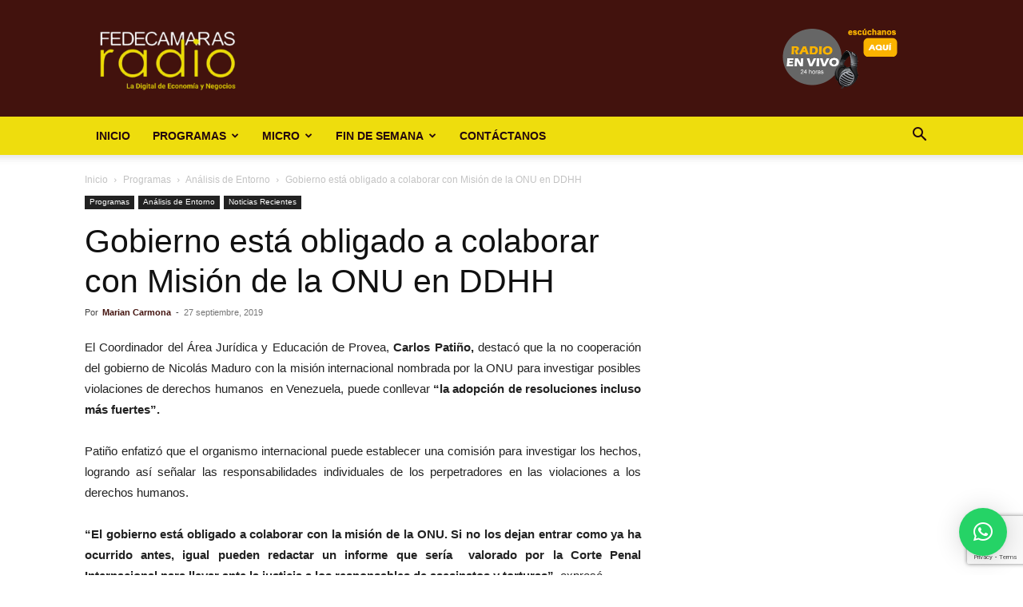

--- FILE ---
content_type: text/html; charset=utf-8
request_url: https://www.google.com/recaptcha/api2/anchor?ar=1&k=6LfYvnQdAAAAAGumAEYSCiX3US4iy8jzFFpWgFP9&co=aHR0cHM6Ly9mZWRlY2FtYXJhc3JhZGlvLmNvbTo0NDM.&hl=en&v=PoyoqOPhxBO7pBk68S4YbpHZ&size=invisible&anchor-ms=20000&execute-ms=30000&cb=4ungzegcipef
body_size: 48564
content:
<!DOCTYPE HTML><html dir="ltr" lang="en"><head><meta http-equiv="Content-Type" content="text/html; charset=UTF-8">
<meta http-equiv="X-UA-Compatible" content="IE=edge">
<title>reCAPTCHA</title>
<style type="text/css">
/* cyrillic-ext */
@font-face {
  font-family: 'Roboto';
  font-style: normal;
  font-weight: 400;
  font-stretch: 100%;
  src: url(//fonts.gstatic.com/s/roboto/v48/KFO7CnqEu92Fr1ME7kSn66aGLdTylUAMa3GUBHMdazTgWw.woff2) format('woff2');
  unicode-range: U+0460-052F, U+1C80-1C8A, U+20B4, U+2DE0-2DFF, U+A640-A69F, U+FE2E-FE2F;
}
/* cyrillic */
@font-face {
  font-family: 'Roboto';
  font-style: normal;
  font-weight: 400;
  font-stretch: 100%;
  src: url(//fonts.gstatic.com/s/roboto/v48/KFO7CnqEu92Fr1ME7kSn66aGLdTylUAMa3iUBHMdazTgWw.woff2) format('woff2');
  unicode-range: U+0301, U+0400-045F, U+0490-0491, U+04B0-04B1, U+2116;
}
/* greek-ext */
@font-face {
  font-family: 'Roboto';
  font-style: normal;
  font-weight: 400;
  font-stretch: 100%;
  src: url(//fonts.gstatic.com/s/roboto/v48/KFO7CnqEu92Fr1ME7kSn66aGLdTylUAMa3CUBHMdazTgWw.woff2) format('woff2');
  unicode-range: U+1F00-1FFF;
}
/* greek */
@font-face {
  font-family: 'Roboto';
  font-style: normal;
  font-weight: 400;
  font-stretch: 100%;
  src: url(//fonts.gstatic.com/s/roboto/v48/KFO7CnqEu92Fr1ME7kSn66aGLdTylUAMa3-UBHMdazTgWw.woff2) format('woff2');
  unicode-range: U+0370-0377, U+037A-037F, U+0384-038A, U+038C, U+038E-03A1, U+03A3-03FF;
}
/* math */
@font-face {
  font-family: 'Roboto';
  font-style: normal;
  font-weight: 400;
  font-stretch: 100%;
  src: url(//fonts.gstatic.com/s/roboto/v48/KFO7CnqEu92Fr1ME7kSn66aGLdTylUAMawCUBHMdazTgWw.woff2) format('woff2');
  unicode-range: U+0302-0303, U+0305, U+0307-0308, U+0310, U+0312, U+0315, U+031A, U+0326-0327, U+032C, U+032F-0330, U+0332-0333, U+0338, U+033A, U+0346, U+034D, U+0391-03A1, U+03A3-03A9, U+03B1-03C9, U+03D1, U+03D5-03D6, U+03F0-03F1, U+03F4-03F5, U+2016-2017, U+2034-2038, U+203C, U+2040, U+2043, U+2047, U+2050, U+2057, U+205F, U+2070-2071, U+2074-208E, U+2090-209C, U+20D0-20DC, U+20E1, U+20E5-20EF, U+2100-2112, U+2114-2115, U+2117-2121, U+2123-214F, U+2190, U+2192, U+2194-21AE, U+21B0-21E5, U+21F1-21F2, U+21F4-2211, U+2213-2214, U+2216-22FF, U+2308-230B, U+2310, U+2319, U+231C-2321, U+2336-237A, U+237C, U+2395, U+239B-23B7, U+23D0, U+23DC-23E1, U+2474-2475, U+25AF, U+25B3, U+25B7, U+25BD, U+25C1, U+25CA, U+25CC, U+25FB, U+266D-266F, U+27C0-27FF, U+2900-2AFF, U+2B0E-2B11, U+2B30-2B4C, U+2BFE, U+3030, U+FF5B, U+FF5D, U+1D400-1D7FF, U+1EE00-1EEFF;
}
/* symbols */
@font-face {
  font-family: 'Roboto';
  font-style: normal;
  font-weight: 400;
  font-stretch: 100%;
  src: url(//fonts.gstatic.com/s/roboto/v48/KFO7CnqEu92Fr1ME7kSn66aGLdTylUAMaxKUBHMdazTgWw.woff2) format('woff2');
  unicode-range: U+0001-000C, U+000E-001F, U+007F-009F, U+20DD-20E0, U+20E2-20E4, U+2150-218F, U+2190, U+2192, U+2194-2199, U+21AF, U+21E6-21F0, U+21F3, U+2218-2219, U+2299, U+22C4-22C6, U+2300-243F, U+2440-244A, U+2460-24FF, U+25A0-27BF, U+2800-28FF, U+2921-2922, U+2981, U+29BF, U+29EB, U+2B00-2BFF, U+4DC0-4DFF, U+FFF9-FFFB, U+10140-1018E, U+10190-1019C, U+101A0, U+101D0-101FD, U+102E0-102FB, U+10E60-10E7E, U+1D2C0-1D2D3, U+1D2E0-1D37F, U+1F000-1F0FF, U+1F100-1F1AD, U+1F1E6-1F1FF, U+1F30D-1F30F, U+1F315, U+1F31C, U+1F31E, U+1F320-1F32C, U+1F336, U+1F378, U+1F37D, U+1F382, U+1F393-1F39F, U+1F3A7-1F3A8, U+1F3AC-1F3AF, U+1F3C2, U+1F3C4-1F3C6, U+1F3CA-1F3CE, U+1F3D4-1F3E0, U+1F3ED, U+1F3F1-1F3F3, U+1F3F5-1F3F7, U+1F408, U+1F415, U+1F41F, U+1F426, U+1F43F, U+1F441-1F442, U+1F444, U+1F446-1F449, U+1F44C-1F44E, U+1F453, U+1F46A, U+1F47D, U+1F4A3, U+1F4B0, U+1F4B3, U+1F4B9, U+1F4BB, U+1F4BF, U+1F4C8-1F4CB, U+1F4D6, U+1F4DA, U+1F4DF, U+1F4E3-1F4E6, U+1F4EA-1F4ED, U+1F4F7, U+1F4F9-1F4FB, U+1F4FD-1F4FE, U+1F503, U+1F507-1F50B, U+1F50D, U+1F512-1F513, U+1F53E-1F54A, U+1F54F-1F5FA, U+1F610, U+1F650-1F67F, U+1F687, U+1F68D, U+1F691, U+1F694, U+1F698, U+1F6AD, U+1F6B2, U+1F6B9-1F6BA, U+1F6BC, U+1F6C6-1F6CF, U+1F6D3-1F6D7, U+1F6E0-1F6EA, U+1F6F0-1F6F3, U+1F6F7-1F6FC, U+1F700-1F7FF, U+1F800-1F80B, U+1F810-1F847, U+1F850-1F859, U+1F860-1F887, U+1F890-1F8AD, U+1F8B0-1F8BB, U+1F8C0-1F8C1, U+1F900-1F90B, U+1F93B, U+1F946, U+1F984, U+1F996, U+1F9E9, U+1FA00-1FA6F, U+1FA70-1FA7C, U+1FA80-1FA89, U+1FA8F-1FAC6, U+1FACE-1FADC, U+1FADF-1FAE9, U+1FAF0-1FAF8, U+1FB00-1FBFF;
}
/* vietnamese */
@font-face {
  font-family: 'Roboto';
  font-style: normal;
  font-weight: 400;
  font-stretch: 100%;
  src: url(//fonts.gstatic.com/s/roboto/v48/KFO7CnqEu92Fr1ME7kSn66aGLdTylUAMa3OUBHMdazTgWw.woff2) format('woff2');
  unicode-range: U+0102-0103, U+0110-0111, U+0128-0129, U+0168-0169, U+01A0-01A1, U+01AF-01B0, U+0300-0301, U+0303-0304, U+0308-0309, U+0323, U+0329, U+1EA0-1EF9, U+20AB;
}
/* latin-ext */
@font-face {
  font-family: 'Roboto';
  font-style: normal;
  font-weight: 400;
  font-stretch: 100%;
  src: url(//fonts.gstatic.com/s/roboto/v48/KFO7CnqEu92Fr1ME7kSn66aGLdTylUAMa3KUBHMdazTgWw.woff2) format('woff2');
  unicode-range: U+0100-02BA, U+02BD-02C5, U+02C7-02CC, U+02CE-02D7, U+02DD-02FF, U+0304, U+0308, U+0329, U+1D00-1DBF, U+1E00-1E9F, U+1EF2-1EFF, U+2020, U+20A0-20AB, U+20AD-20C0, U+2113, U+2C60-2C7F, U+A720-A7FF;
}
/* latin */
@font-face {
  font-family: 'Roboto';
  font-style: normal;
  font-weight: 400;
  font-stretch: 100%;
  src: url(//fonts.gstatic.com/s/roboto/v48/KFO7CnqEu92Fr1ME7kSn66aGLdTylUAMa3yUBHMdazQ.woff2) format('woff2');
  unicode-range: U+0000-00FF, U+0131, U+0152-0153, U+02BB-02BC, U+02C6, U+02DA, U+02DC, U+0304, U+0308, U+0329, U+2000-206F, U+20AC, U+2122, U+2191, U+2193, U+2212, U+2215, U+FEFF, U+FFFD;
}
/* cyrillic-ext */
@font-face {
  font-family: 'Roboto';
  font-style: normal;
  font-weight: 500;
  font-stretch: 100%;
  src: url(//fonts.gstatic.com/s/roboto/v48/KFO7CnqEu92Fr1ME7kSn66aGLdTylUAMa3GUBHMdazTgWw.woff2) format('woff2');
  unicode-range: U+0460-052F, U+1C80-1C8A, U+20B4, U+2DE0-2DFF, U+A640-A69F, U+FE2E-FE2F;
}
/* cyrillic */
@font-face {
  font-family: 'Roboto';
  font-style: normal;
  font-weight: 500;
  font-stretch: 100%;
  src: url(//fonts.gstatic.com/s/roboto/v48/KFO7CnqEu92Fr1ME7kSn66aGLdTylUAMa3iUBHMdazTgWw.woff2) format('woff2');
  unicode-range: U+0301, U+0400-045F, U+0490-0491, U+04B0-04B1, U+2116;
}
/* greek-ext */
@font-face {
  font-family: 'Roboto';
  font-style: normal;
  font-weight: 500;
  font-stretch: 100%;
  src: url(//fonts.gstatic.com/s/roboto/v48/KFO7CnqEu92Fr1ME7kSn66aGLdTylUAMa3CUBHMdazTgWw.woff2) format('woff2');
  unicode-range: U+1F00-1FFF;
}
/* greek */
@font-face {
  font-family: 'Roboto';
  font-style: normal;
  font-weight: 500;
  font-stretch: 100%;
  src: url(//fonts.gstatic.com/s/roboto/v48/KFO7CnqEu92Fr1ME7kSn66aGLdTylUAMa3-UBHMdazTgWw.woff2) format('woff2');
  unicode-range: U+0370-0377, U+037A-037F, U+0384-038A, U+038C, U+038E-03A1, U+03A3-03FF;
}
/* math */
@font-face {
  font-family: 'Roboto';
  font-style: normal;
  font-weight: 500;
  font-stretch: 100%;
  src: url(//fonts.gstatic.com/s/roboto/v48/KFO7CnqEu92Fr1ME7kSn66aGLdTylUAMawCUBHMdazTgWw.woff2) format('woff2');
  unicode-range: U+0302-0303, U+0305, U+0307-0308, U+0310, U+0312, U+0315, U+031A, U+0326-0327, U+032C, U+032F-0330, U+0332-0333, U+0338, U+033A, U+0346, U+034D, U+0391-03A1, U+03A3-03A9, U+03B1-03C9, U+03D1, U+03D5-03D6, U+03F0-03F1, U+03F4-03F5, U+2016-2017, U+2034-2038, U+203C, U+2040, U+2043, U+2047, U+2050, U+2057, U+205F, U+2070-2071, U+2074-208E, U+2090-209C, U+20D0-20DC, U+20E1, U+20E5-20EF, U+2100-2112, U+2114-2115, U+2117-2121, U+2123-214F, U+2190, U+2192, U+2194-21AE, U+21B0-21E5, U+21F1-21F2, U+21F4-2211, U+2213-2214, U+2216-22FF, U+2308-230B, U+2310, U+2319, U+231C-2321, U+2336-237A, U+237C, U+2395, U+239B-23B7, U+23D0, U+23DC-23E1, U+2474-2475, U+25AF, U+25B3, U+25B7, U+25BD, U+25C1, U+25CA, U+25CC, U+25FB, U+266D-266F, U+27C0-27FF, U+2900-2AFF, U+2B0E-2B11, U+2B30-2B4C, U+2BFE, U+3030, U+FF5B, U+FF5D, U+1D400-1D7FF, U+1EE00-1EEFF;
}
/* symbols */
@font-face {
  font-family: 'Roboto';
  font-style: normal;
  font-weight: 500;
  font-stretch: 100%;
  src: url(//fonts.gstatic.com/s/roboto/v48/KFO7CnqEu92Fr1ME7kSn66aGLdTylUAMaxKUBHMdazTgWw.woff2) format('woff2');
  unicode-range: U+0001-000C, U+000E-001F, U+007F-009F, U+20DD-20E0, U+20E2-20E4, U+2150-218F, U+2190, U+2192, U+2194-2199, U+21AF, U+21E6-21F0, U+21F3, U+2218-2219, U+2299, U+22C4-22C6, U+2300-243F, U+2440-244A, U+2460-24FF, U+25A0-27BF, U+2800-28FF, U+2921-2922, U+2981, U+29BF, U+29EB, U+2B00-2BFF, U+4DC0-4DFF, U+FFF9-FFFB, U+10140-1018E, U+10190-1019C, U+101A0, U+101D0-101FD, U+102E0-102FB, U+10E60-10E7E, U+1D2C0-1D2D3, U+1D2E0-1D37F, U+1F000-1F0FF, U+1F100-1F1AD, U+1F1E6-1F1FF, U+1F30D-1F30F, U+1F315, U+1F31C, U+1F31E, U+1F320-1F32C, U+1F336, U+1F378, U+1F37D, U+1F382, U+1F393-1F39F, U+1F3A7-1F3A8, U+1F3AC-1F3AF, U+1F3C2, U+1F3C4-1F3C6, U+1F3CA-1F3CE, U+1F3D4-1F3E0, U+1F3ED, U+1F3F1-1F3F3, U+1F3F5-1F3F7, U+1F408, U+1F415, U+1F41F, U+1F426, U+1F43F, U+1F441-1F442, U+1F444, U+1F446-1F449, U+1F44C-1F44E, U+1F453, U+1F46A, U+1F47D, U+1F4A3, U+1F4B0, U+1F4B3, U+1F4B9, U+1F4BB, U+1F4BF, U+1F4C8-1F4CB, U+1F4D6, U+1F4DA, U+1F4DF, U+1F4E3-1F4E6, U+1F4EA-1F4ED, U+1F4F7, U+1F4F9-1F4FB, U+1F4FD-1F4FE, U+1F503, U+1F507-1F50B, U+1F50D, U+1F512-1F513, U+1F53E-1F54A, U+1F54F-1F5FA, U+1F610, U+1F650-1F67F, U+1F687, U+1F68D, U+1F691, U+1F694, U+1F698, U+1F6AD, U+1F6B2, U+1F6B9-1F6BA, U+1F6BC, U+1F6C6-1F6CF, U+1F6D3-1F6D7, U+1F6E0-1F6EA, U+1F6F0-1F6F3, U+1F6F7-1F6FC, U+1F700-1F7FF, U+1F800-1F80B, U+1F810-1F847, U+1F850-1F859, U+1F860-1F887, U+1F890-1F8AD, U+1F8B0-1F8BB, U+1F8C0-1F8C1, U+1F900-1F90B, U+1F93B, U+1F946, U+1F984, U+1F996, U+1F9E9, U+1FA00-1FA6F, U+1FA70-1FA7C, U+1FA80-1FA89, U+1FA8F-1FAC6, U+1FACE-1FADC, U+1FADF-1FAE9, U+1FAF0-1FAF8, U+1FB00-1FBFF;
}
/* vietnamese */
@font-face {
  font-family: 'Roboto';
  font-style: normal;
  font-weight: 500;
  font-stretch: 100%;
  src: url(//fonts.gstatic.com/s/roboto/v48/KFO7CnqEu92Fr1ME7kSn66aGLdTylUAMa3OUBHMdazTgWw.woff2) format('woff2');
  unicode-range: U+0102-0103, U+0110-0111, U+0128-0129, U+0168-0169, U+01A0-01A1, U+01AF-01B0, U+0300-0301, U+0303-0304, U+0308-0309, U+0323, U+0329, U+1EA0-1EF9, U+20AB;
}
/* latin-ext */
@font-face {
  font-family: 'Roboto';
  font-style: normal;
  font-weight: 500;
  font-stretch: 100%;
  src: url(//fonts.gstatic.com/s/roboto/v48/KFO7CnqEu92Fr1ME7kSn66aGLdTylUAMa3KUBHMdazTgWw.woff2) format('woff2');
  unicode-range: U+0100-02BA, U+02BD-02C5, U+02C7-02CC, U+02CE-02D7, U+02DD-02FF, U+0304, U+0308, U+0329, U+1D00-1DBF, U+1E00-1E9F, U+1EF2-1EFF, U+2020, U+20A0-20AB, U+20AD-20C0, U+2113, U+2C60-2C7F, U+A720-A7FF;
}
/* latin */
@font-face {
  font-family: 'Roboto';
  font-style: normal;
  font-weight: 500;
  font-stretch: 100%;
  src: url(//fonts.gstatic.com/s/roboto/v48/KFO7CnqEu92Fr1ME7kSn66aGLdTylUAMa3yUBHMdazQ.woff2) format('woff2');
  unicode-range: U+0000-00FF, U+0131, U+0152-0153, U+02BB-02BC, U+02C6, U+02DA, U+02DC, U+0304, U+0308, U+0329, U+2000-206F, U+20AC, U+2122, U+2191, U+2193, U+2212, U+2215, U+FEFF, U+FFFD;
}
/* cyrillic-ext */
@font-face {
  font-family: 'Roboto';
  font-style: normal;
  font-weight: 900;
  font-stretch: 100%;
  src: url(//fonts.gstatic.com/s/roboto/v48/KFO7CnqEu92Fr1ME7kSn66aGLdTylUAMa3GUBHMdazTgWw.woff2) format('woff2');
  unicode-range: U+0460-052F, U+1C80-1C8A, U+20B4, U+2DE0-2DFF, U+A640-A69F, U+FE2E-FE2F;
}
/* cyrillic */
@font-face {
  font-family: 'Roboto';
  font-style: normal;
  font-weight: 900;
  font-stretch: 100%;
  src: url(//fonts.gstatic.com/s/roboto/v48/KFO7CnqEu92Fr1ME7kSn66aGLdTylUAMa3iUBHMdazTgWw.woff2) format('woff2');
  unicode-range: U+0301, U+0400-045F, U+0490-0491, U+04B0-04B1, U+2116;
}
/* greek-ext */
@font-face {
  font-family: 'Roboto';
  font-style: normal;
  font-weight: 900;
  font-stretch: 100%;
  src: url(//fonts.gstatic.com/s/roboto/v48/KFO7CnqEu92Fr1ME7kSn66aGLdTylUAMa3CUBHMdazTgWw.woff2) format('woff2');
  unicode-range: U+1F00-1FFF;
}
/* greek */
@font-face {
  font-family: 'Roboto';
  font-style: normal;
  font-weight: 900;
  font-stretch: 100%;
  src: url(//fonts.gstatic.com/s/roboto/v48/KFO7CnqEu92Fr1ME7kSn66aGLdTylUAMa3-UBHMdazTgWw.woff2) format('woff2');
  unicode-range: U+0370-0377, U+037A-037F, U+0384-038A, U+038C, U+038E-03A1, U+03A3-03FF;
}
/* math */
@font-face {
  font-family: 'Roboto';
  font-style: normal;
  font-weight: 900;
  font-stretch: 100%;
  src: url(//fonts.gstatic.com/s/roboto/v48/KFO7CnqEu92Fr1ME7kSn66aGLdTylUAMawCUBHMdazTgWw.woff2) format('woff2');
  unicode-range: U+0302-0303, U+0305, U+0307-0308, U+0310, U+0312, U+0315, U+031A, U+0326-0327, U+032C, U+032F-0330, U+0332-0333, U+0338, U+033A, U+0346, U+034D, U+0391-03A1, U+03A3-03A9, U+03B1-03C9, U+03D1, U+03D5-03D6, U+03F0-03F1, U+03F4-03F5, U+2016-2017, U+2034-2038, U+203C, U+2040, U+2043, U+2047, U+2050, U+2057, U+205F, U+2070-2071, U+2074-208E, U+2090-209C, U+20D0-20DC, U+20E1, U+20E5-20EF, U+2100-2112, U+2114-2115, U+2117-2121, U+2123-214F, U+2190, U+2192, U+2194-21AE, U+21B0-21E5, U+21F1-21F2, U+21F4-2211, U+2213-2214, U+2216-22FF, U+2308-230B, U+2310, U+2319, U+231C-2321, U+2336-237A, U+237C, U+2395, U+239B-23B7, U+23D0, U+23DC-23E1, U+2474-2475, U+25AF, U+25B3, U+25B7, U+25BD, U+25C1, U+25CA, U+25CC, U+25FB, U+266D-266F, U+27C0-27FF, U+2900-2AFF, U+2B0E-2B11, U+2B30-2B4C, U+2BFE, U+3030, U+FF5B, U+FF5D, U+1D400-1D7FF, U+1EE00-1EEFF;
}
/* symbols */
@font-face {
  font-family: 'Roboto';
  font-style: normal;
  font-weight: 900;
  font-stretch: 100%;
  src: url(//fonts.gstatic.com/s/roboto/v48/KFO7CnqEu92Fr1ME7kSn66aGLdTylUAMaxKUBHMdazTgWw.woff2) format('woff2');
  unicode-range: U+0001-000C, U+000E-001F, U+007F-009F, U+20DD-20E0, U+20E2-20E4, U+2150-218F, U+2190, U+2192, U+2194-2199, U+21AF, U+21E6-21F0, U+21F3, U+2218-2219, U+2299, U+22C4-22C6, U+2300-243F, U+2440-244A, U+2460-24FF, U+25A0-27BF, U+2800-28FF, U+2921-2922, U+2981, U+29BF, U+29EB, U+2B00-2BFF, U+4DC0-4DFF, U+FFF9-FFFB, U+10140-1018E, U+10190-1019C, U+101A0, U+101D0-101FD, U+102E0-102FB, U+10E60-10E7E, U+1D2C0-1D2D3, U+1D2E0-1D37F, U+1F000-1F0FF, U+1F100-1F1AD, U+1F1E6-1F1FF, U+1F30D-1F30F, U+1F315, U+1F31C, U+1F31E, U+1F320-1F32C, U+1F336, U+1F378, U+1F37D, U+1F382, U+1F393-1F39F, U+1F3A7-1F3A8, U+1F3AC-1F3AF, U+1F3C2, U+1F3C4-1F3C6, U+1F3CA-1F3CE, U+1F3D4-1F3E0, U+1F3ED, U+1F3F1-1F3F3, U+1F3F5-1F3F7, U+1F408, U+1F415, U+1F41F, U+1F426, U+1F43F, U+1F441-1F442, U+1F444, U+1F446-1F449, U+1F44C-1F44E, U+1F453, U+1F46A, U+1F47D, U+1F4A3, U+1F4B0, U+1F4B3, U+1F4B9, U+1F4BB, U+1F4BF, U+1F4C8-1F4CB, U+1F4D6, U+1F4DA, U+1F4DF, U+1F4E3-1F4E6, U+1F4EA-1F4ED, U+1F4F7, U+1F4F9-1F4FB, U+1F4FD-1F4FE, U+1F503, U+1F507-1F50B, U+1F50D, U+1F512-1F513, U+1F53E-1F54A, U+1F54F-1F5FA, U+1F610, U+1F650-1F67F, U+1F687, U+1F68D, U+1F691, U+1F694, U+1F698, U+1F6AD, U+1F6B2, U+1F6B9-1F6BA, U+1F6BC, U+1F6C6-1F6CF, U+1F6D3-1F6D7, U+1F6E0-1F6EA, U+1F6F0-1F6F3, U+1F6F7-1F6FC, U+1F700-1F7FF, U+1F800-1F80B, U+1F810-1F847, U+1F850-1F859, U+1F860-1F887, U+1F890-1F8AD, U+1F8B0-1F8BB, U+1F8C0-1F8C1, U+1F900-1F90B, U+1F93B, U+1F946, U+1F984, U+1F996, U+1F9E9, U+1FA00-1FA6F, U+1FA70-1FA7C, U+1FA80-1FA89, U+1FA8F-1FAC6, U+1FACE-1FADC, U+1FADF-1FAE9, U+1FAF0-1FAF8, U+1FB00-1FBFF;
}
/* vietnamese */
@font-face {
  font-family: 'Roboto';
  font-style: normal;
  font-weight: 900;
  font-stretch: 100%;
  src: url(//fonts.gstatic.com/s/roboto/v48/KFO7CnqEu92Fr1ME7kSn66aGLdTylUAMa3OUBHMdazTgWw.woff2) format('woff2');
  unicode-range: U+0102-0103, U+0110-0111, U+0128-0129, U+0168-0169, U+01A0-01A1, U+01AF-01B0, U+0300-0301, U+0303-0304, U+0308-0309, U+0323, U+0329, U+1EA0-1EF9, U+20AB;
}
/* latin-ext */
@font-face {
  font-family: 'Roboto';
  font-style: normal;
  font-weight: 900;
  font-stretch: 100%;
  src: url(//fonts.gstatic.com/s/roboto/v48/KFO7CnqEu92Fr1ME7kSn66aGLdTylUAMa3KUBHMdazTgWw.woff2) format('woff2');
  unicode-range: U+0100-02BA, U+02BD-02C5, U+02C7-02CC, U+02CE-02D7, U+02DD-02FF, U+0304, U+0308, U+0329, U+1D00-1DBF, U+1E00-1E9F, U+1EF2-1EFF, U+2020, U+20A0-20AB, U+20AD-20C0, U+2113, U+2C60-2C7F, U+A720-A7FF;
}
/* latin */
@font-face {
  font-family: 'Roboto';
  font-style: normal;
  font-weight: 900;
  font-stretch: 100%;
  src: url(//fonts.gstatic.com/s/roboto/v48/KFO7CnqEu92Fr1ME7kSn66aGLdTylUAMa3yUBHMdazQ.woff2) format('woff2');
  unicode-range: U+0000-00FF, U+0131, U+0152-0153, U+02BB-02BC, U+02C6, U+02DA, U+02DC, U+0304, U+0308, U+0329, U+2000-206F, U+20AC, U+2122, U+2191, U+2193, U+2212, U+2215, U+FEFF, U+FFFD;
}

</style>
<link rel="stylesheet" type="text/css" href="https://www.gstatic.com/recaptcha/releases/PoyoqOPhxBO7pBk68S4YbpHZ/styles__ltr.css">
<script nonce="2ZcyN8TwDArribJUbUR2fQ" type="text/javascript">window['__recaptcha_api'] = 'https://www.google.com/recaptcha/api2/';</script>
<script type="text/javascript" src="https://www.gstatic.com/recaptcha/releases/PoyoqOPhxBO7pBk68S4YbpHZ/recaptcha__en.js" nonce="2ZcyN8TwDArribJUbUR2fQ">
      
    </script></head>
<body><div id="rc-anchor-alert" class="rc-anchor-alert"></div>
<input type="hidden" id="recaptcha-token" value="[base64]">
<script type="text/javascript" nonce="2ZcyN8TwDArribJUbUR2fQ">
      recaptcha.anchor.Main.init("[\x22ainput\x22,[\x22bgdata\x22,\x22\x22,\[base64]/[base64]/[base64]/bmV3IHJbeF0oY1swXSk6RT09Mj9uZXcgclt4XShjWzBdLGNbMV0pOkU9PTM/bmV3IHJbeF0oY1swXSxjWzFdLGNbMl0pOkU9PTQ/[base64]/[base64]/[base64]/[base64]/[base64]/[base64]/[base64]/[base64]\x22,\[base64]\\u003d\\u003d\x22,\x22S8Odwo4cK8Oow45VwprDqcO8c24eSsKrw59jQMKtUVjDucOzwr55fcOXw6HCggDCpjoWwqUkwpRDa8KITMKwJQXDkF58ecKowq3Dj8KRw5bDrsKaw5fDoRHCsmjCucK4wqvCkcKLw7HCgSbDuMKLC8KPSGrDicO6wo/DssOZw7/CpMOywq0HXMKCwql3bxg2wqQUwogdBcKVwovDqU/DtMK7w5bCn8OeLUFGwrQ3wqHCvMKSwpktGcKaHUDDocOHwrzCtMOPwrbCiT3DkzbCqsOAw4LDicOfwpsKwo9qIMOfwrwPwpJcSsOzwqAeZMKEw5tJVsK0wrVuw5dQw5HCnD7DjgrCs1PCjcO/OcKXw7FIwrzDlMO6F8OMNRQXBcKUdQ55V8OOJsKec8OYLcOSwrrDqXHDlsKzw4rCmCLDmiVCeh3CojUaw456w7Y3wqXCpRzDpTHDlMKJH8OmwpBQwq7DicKrw4PDr11+cMK/[base64]/LUZDwrTClVRWw4XDucOIScObw6zCkcOqXFcSNsOnwoI1QcOFZXM5N8Omw4LCk8OPw6HCvcK4PcK4wpo2EcKZwqvCihrDlsO4fmfDvxABwqtCwq3CrMOuwpl4XWvDucOjFhxDLGJtwr/DlFNjw5DCrcKZWsOjL2x5w6kIB8Kxw7vChMO2wr/Cm8O3W1RwBjJNA0MGwrbDhllccMOewo4dwolbEMKTHsKBKsKXw7DDi8K0N8O7wqrCl8Kww64dw5kjw6QIZcK3bjdHwqbDgMOFwpbCgcOIwrrDv23CrUzDnsOVwrF2wpTCj8KTRcK0wph3dcONw6TCsiwSHsKswp4sw6sPwqDDh8K/wq9FL8K/XsKLwqvDiSvCm1PDi3RAbzssEljChMKcLcO0G2pzJFDDhCZvEC08w5knc3HDuDQeBgbCtiF9wrVuwopyO8OWb8Oswp3DvcO5ZMK/w7MzHjgDacKxwqnDrsOiwp5pw5cvw7fDhMK3S8OfwqAcRcKtwpgfw73Cn8Omw41MMsKKNcOzcsOMw4JRw7x4w49Vw6LCozUbw5DCjsOaw5pzEsK/EQnCqMKUew/Co0DDuMOLwqXDhnAHw7nCmcO2YsOQOcO2wqQWS0Vpw7nDpMO9wrMWa3LDk8KGw4jCnE0Zw5LDgsORdA/[base64]/DoSsPwpnCpwvDgcOQwqIpaMOpwol4ZsK1bcKiwpoLw6jDgsKncTvCrcKHw5XDucOSwobCj8KYRRMww6c8cl7DmMKNwpLCu8ODw4bCtMOGwprCvHPDukBVwrjDkcKKJiZ1WB3DiRBfwr3CtMORwoXDuGvCkMKdw7ZDw7bCkMKjw7JBUsOVwobClSHCjQ/[base64]/DoMOaF8KJGMK8W8KPw7/DgcK0w5bCujfCsQIbPhVAZFXDl8OpbsKmJ8KgJcKlw5EFIWB+YmjCnCTCllRSwonDi39jScKqwr/DlsKOwo1gwoZLw5/[base64]/CnQXCvGvCtHENw6fCv8OEBAx2wozDgDJiw4kAw4dUwr5KN3kZwrkqw6hNawhjW2/[base64]/DvnrCnGk8w5zCucK7C8OUwqszwqolFGA+wqgcBcKaw4Y7K0kCwrsWwpXDpmrCtMOANUwSw73CqRxVC8OFwonDj8O3wozCkX/DqMKyYjhpwqbDu1ZRBMO6wrx4woPCnMOYw4NqwpR0w5nChxdLMw3DisOcJjYXw6XCjsKofANiwoDDrzXCtAxdOU/[base64]/DhBzCrMKew4PDnsOmOGnDrMK4F8OjwoIcfsKwJMOvDcKMIng2w647f8ObTXfDnVjCnF/Dj8OSOQjCuG7DtsOPwoHDmhjCmMOJwqtNL1Idw7V8w6sww5fCvsKiVMK4C8KcIRLDqMKdTcOEVipMwpPDncKYwqrDusOdw7vDlsKxwpd6wrzCg8OzfsOUG8Oxw5BDwo02w5QCCi/DnsOiccKqw7oww6dKwrUkJW9owoFbw4tUCMOTQHlewrfDk8Obw7fDpMO/[base64]/CpDLDt0cWwoppFX/[base64]/CiMO3EsKzwpHCvDlLw7bDrlbCuxHCl8Oow7nDh8O0woQkw6dpVioBwrB8cSdWw6TDtcOUL8OMw47CpMKew5wRJcK3FWkAw6Apf8KGw6Q4wpZbfcK7wrVIw5sHwqbCtsOiByDDoTXCgcO0w4XCkmw5XsOcw7/DgREUEirDgmUMwrAcIcOZw5xmXErDqMKmYTI1w4x6a8Obw43DisKPXMKdS8K2w6TDj8KjShIRwo0ZR8KUS8KDwrPCimzCpMK6w6nCuhY6XcOpCjjCmCw6w71Gd1AXwpvCu1YHw5PCv8O4wooTbcKkwqvDgcOkRcOTwpLDksKEwr3CpT7DrGdFR07Dj8KJC1l0wo/[base64]/DncKywo/Cm3bCssOowrnDosODw5k6KgTCh1/Dog4GI17DgB85wpcSw4vCgGDCtVrCtcK8wqTDsD5uwrbCkcK3w5EdRcOrwpVgCFfDgmcOWMK1w5Ihw6DCoMOVwqzDvMKsCBTDh8KhwoHCpg/DusKDYcKdw6HCqsOQwo3CsT0/PMKyTHZtw6xwwrtywpAUw4Jaw6/[base64]/CsMKbIsKhwp1aw4/CiMKlVMOseAErwooAQ8KMw6rCpTPCr8O+QcOuVVzDk3t2JMOmwrYsw5DDk8OMCn5iIyVDwr5Ow6knTsKewpwbw5TDqBxqw5jCrUBHwr7CgQp5dMOtw6fDnsKqw6LDuShIBFfDmMOcexxsVsOjCA/Ck0TCnsOjRXrCtQ4mJ1TDiSHClMODwo7DgsOCMnPCqScKw5DDmiUEwozCpcKlwqpvwqjDlQdtcUjDgMO5w5l1P8OnwobCmVTCo8OyXw7Co21HwqfDqMKZw7gkwr44EMKcLFt9DcKXwocBTMO/ZsOFwp3CsMOvw7DDnBB+OMKQacKtXgPCultOwoRWwoM6QsK1wp7DnwTCtEgkV8KREcKtwrtLCGgGBDwQT8KGwqPCtCTDmcK+w4nCqhYpHzM/fx5Qw4Etw6fCnlUowrfDtxDCnkvDpcOkOcO7FsK/wohsSxnDqsKOAn3DmMO7wr3DnBfDrF4dwqXCojM4wpPDoh7DpMO4w6duwqvDoMO9w6ZEwqUOwoVJw4MoKsKoKMOQIkPDlcOgMEQsdMKhw5UGw6PClkDCnhYrw6rCrcOqw6V8IcKMdEjDicOJasOsYQTDsH/Dt8KUU35zLxDDpMOyZ2HCncOiwqTDsBDCmz7DlcKRwpQ2LyMiV8OFNXBAw58qw5J+UcKOw5FYT0DDscO1w73Dk8OFXcO1wolJXjjCqXPCtsKgbMOcw5/DncKEwofCgcOIwo3CnVRWwpUEXkHClwhwY2jCjjTCr8O7w7LDrXEsw6x+w4ZcwrQ4YcKwZMO3NgjDk8K7w4VaLDZ0aMOtNDo9b8KowoEFT8ORIcOXVcKabEfDomdyIsKew6pJw5/DrcKUwrDCn8KvYC8wwrBsYsKyw6DCr8KCJMOaAMKLw7c/w61Owp/DkAvCu8OyMUEFJkPDhjjCi1QGNFsmYyTDrhDDsA/[base64]/DkTXChsKBwp7CiMO4e8O6wqkOw6LCp8KaJyPCjcK3dMOpAR1STMKhC2HCt0Qnw7nDpSjDtXLCqzvDmTnDrVATwqLDoQzDl8O5Ihg8KcKVwoMbw7k6w4fDvxk6w5VEIcK9fg/CucKIasOoS3rCjh/[base64]/L8Oew5zClDMOwpQWw4scScOGwo/[base64]/Cn8OnM0AKW8OxaDLCt8KKXcONwrfDq8K/bSXDsMKMCDjCqMKnw5PCosOpwok8bsKCwoo3PxnCpQbCoWHChsOvR8KuD8OveQ5/[base64]/a3zDrAfDt8Ood2vDrilfb8KNPEfDgcKEfcOeW8ObwpNbI8OdwoLCo8KUwrHDtyhNAFPDsCM5w5Rww7wlYMK+wrHCi8Kmw6Miw6DCvSIPw6rCrMK4wpLDllQMwqx9wrJTAcO+w7fDojjCo17DmMOKU8KJwp/DtsKhLMOXwpXCrcOCw4Aiw7FHeXbDkcKmTSBowq3Di8OswojDq8KowqRmwq/Dg8O9wrYiw43CjcOEwqfCk8OsahcrRQXCnMKlAcKwKyrDtCsTLVXCh19wwo3CjBLDlsOTwo8kwqMCa0ZkX8Kmw540IQJ/woLCnRt+w77DgMKKdAJVwoYIw53DpMO4K8O+w7fDujoBw6PDvMOKEVXCpsOmw6/Cnx4fJ0pew4FsSsKwbCbCtAzDsMK/asKqIsO5wqrDpTLCscOkQMOZwp3DucK6DcOYwolDwq3DlhdxQsKyw69nYy/DuUXDi8KZwrbDg8OIw6tPwp7DgV5GEsOow6dZwohIw5hXw7fCqcK+O8Kqw4PCtMKTE19rbwDDsBMUCcKyw7YUc0hGZmTDhgTDuMK3w51xO8Kfw5FPRsOow7zCkMKnBMK2w6tywp0ow6vDtF/ChXbDtMO8CMKsUMKSwovDuVZjbm4lwojCg8OFb8OlwqwGbcO0ejXCqMKww6zCoCXClsO0w6bCisOLTsO2dzVbb8KDOQ0NwoVww6PDpDB9wpRRw4s/SyHDlcKMw55kHcKhwprCpS17dMOlw6LDrj3CjgsBw6MDwrQ+A8KMdUxswpvCusOaOyENw7dDwqPDqBtOwrDCjQAjLVLCnx1DVcKNw53Ch0dLLMOwSWIcGMOmNg4sw53CisKEFH/Dq8OUwozDvCwEwpTCpsODw6YWw77Dl8OEOcKBLhwtwonCtXvCm0YawoHDjExMwr7DlcKiW2wuKMOSLitzVEfCucO8WcKUw67DmcOjbQ4mw556XcKsDcKJVcOqF8O7TsOrwo/Dt8OcFH7CjRUow5nCk8KuSMKlw7Z3wobDjMOSPRtKXMORw7zCucO1FhEwCsKqwr89w6bCrkTCvsO7w7BuVcKxPcONP8O4w6/CpcOZXTRJw4IjwrMHwrXCrAnCrMK/McK+w73Dr2BYwrRBwp8ww45ywpDCuVfDoVLCrm5ww6zCpcOowpzDmkjCjMOVwqvDqQHCgzjClR/DoMO9U3DDrBTDicOEwrHCucKqA8O1esKiSsO3RcOpw6zCqcOSwpPCimwIAhojZ0BMfsKFJcOpw47Cs8Kowp9vwo/CrnRzJcONFjBLeMOgQBlbw5htwq89EsKBesOvVMKKd8OGEsKRw5AWJ0fDs8Osw7omYcKvwq1kw53CjlrCtMO+w6TCqMKBw77DrcOUw74YwrRXJcOwwp9uWxLDvsKcfMKGwrpUwr/Cq0bDksKow4jDpzrCqMKJdRFmw4nDg08SUSRwbh9XaC1aw4rDoVleL8OYa8KUIwUfYcK6w7zDunNQe3zDlFpmU3pyODnDmCXDjgjClVnCi8O/PsKXf8K1PMO4YMOMFzoyDhh5XcOmFXk+w7nCksOlP8KOwqV0w70dw7TDrsOQwqgKwrnDm2DCoMOQKMKcwplhDg8KPyDCgTUOIybDlB/CvVoBwoUbw4bCrDobFcKjOMOIdcKHw63Ds00qNULCk8Oqwphow5kqwo/[base64]/SEAoccOew6fDvsOjwqEIAcKKaVAbP8KAZcOZw54tYMObdCDDs8K5wr7CkcOrZsOaFAzDv8KvwqTDvBHDv8Odw447w74mwrnDqMKpw4MZHjkjeMKhw7V4wrLCtA18wqV5ccOmw6YVwqI2JsOmfMK2w6fDlMKTRsK3wqg/w5zDusKoABYvE8KcLQ7Cu8O1woNpw659wpUSwprDucOkYcKrw4HDpMKTw7cDMH3CkMKbw6TCk8K+Iil+w4LDp8KVPX/[base64]/CoMKnI8OUw6nDq8K6dsKLw4d/Jl7Cs2zCkinCk8OKw4ZyAFfCkB3CtFl8wrwFw6sZw4dSamd+wq4vE8O7w7ZewrZYR1zCi8O8w5fCmMO7wohBOBvDiCNrHcO2acKqw4xSwqzDs8O5KcO4wpTDoHDCr03CpE/CtFHDjcKTCn7CnjVXJlzCusO4wqLDm8KVw7rCgsO7wq7CjxxhTHpMwpbDuUozT3gtZ103BcKLwrTCiy5XwqzDozk0wpIGTsOOBsOTwo7DpsOxWF/CvMKkCwFHwo/Di8OiAjsbw6EnUcO4wq7DoMOawqo1w5Mkw4LCl8KKOcOTJGcTAsOkwqcqwovCucK7bsOOwrjDrmPDmcK1U8KBVMK6w7N6w5zDiy5Jw73Dk8OCw7XDsXDCrMKjRsK/BytkGS4zWxdmwo9UIcKVBsOGwpXCqMOLw6XDpXDDpsOrLTfCuUDCvsKfwpZmDWQRw6dBw4BEw4zCv8OVwp7Cv8KXYcO4PHoUw7o4wrhPwr0yw5vDmsKfUQrCscOdeD/Dki3DtR/CgsOEwpbCkMKcSsKCGcKFw7UNbcKXKsKkw6dwZ1bDsznDmcKiw7HCmUBDO8O0w58QXCQ2ew5yw4LCuVTCt2QLMV3DiQbCgcKuw43DnMOsw5zCvUx0woTCjnHDqMO+w4LDgl1Ew5EZC8OFwpfChkY2wpnDj8KKw4ZqwqjDoXjDlmXDtm/CuMOswqvDoijDrMKiYMKUZD/Dq8OCYcOpDSV0S8K2O8Olw4vDj8K7V8Kswq/Dg8KLfsOew4FRw4LDn8KOw49/ECTCrMOgw5ZSaMONeFDDmcO9FgrCjFw3UcOWQWDDkToUHsKrU8OZN8OwXG0/WQwzw4/[base64]/ChRnDh8KCw4rCpMOSw6kVwrjCkyMiw49zwohYw4MhRzfCocKCwr87wrx3EVIMw6pFCsOIw7jDlXxzEcO2fcOJHsKDw6fDscOXCcKvIsK2w5PCqiLDrgPCgj/CtMOlwrDCqMKkJwrDm3VbWcKdwobCu21lXgZHQ2JWS8OnwogXCDsAQGxCw4IWw7xQwqxRM8Oxw7w5LMOjwpI7wrHDq8OWPXkgExzCmidnwr3CnMKyMEIuwrR4IsOgw5vCoX3DkRAow78tOMOiBMKqLCvCpwvDs8O8w4LDpcKWIRl/dC0DwpchwrwHw43CtcKGLwrCpMKuw4lbDSFDw4JIw6rCiMOfw4NvEcKvwrbChw7DsBgYPsOEwr85XcKzbEvDm8Kywq9qw7jCoMK2aSXDtsKfwrU/w4Ejw6bCn3MpacOAGDVuXWvCkMKsCRIhwofDqcKHOcOVw5/CozUKXsK9XcKfwr3CuCAQVljDlCELRsKoF8Kuw494CTvDm8OLOC0yXytRbCdDDsOFE2LCmxvDs0cjwrbCiG9Kw6l3wo/Crk3Dswd8AWbDjcO8bDvDlm09w4PChgzCvcKBDcKOGSgkw4DDnG/DoUQFwqTDucOmEcOqD8ODwqTDisOfXGtoGEPCkcOpNSnDl8KXFMOAc8K+Ty/ChA5nw4jDvD3Ckx7DnjUAwoHDo8KGwo3Dvmx9bMO4w7AKAwxcwoV6w4QIP8Oxw5sHwoYLIlNzwothTsKAw4fDgsOxw4MADMOOw57DosOcwowjKSfCh8O/U8KHThDDnWUgwoHDrXvCkw9dw5bCpcKVDsKpJnvCicKxwqkkIsOsw4nDlHMvwocLYMOrQMOYw4/DvcO6EMKFwooBEMKcIcOcE3NBwrHDgwjDoBjDvjLCmV/[base64]/CjsKsXsKswpgfP8OtF25Mw7hfC8KYMBlnw6rCo3kwfkVfw7DDoRN6woI+w7goeV0sW8Kvw6Zrw75iSMKlwoYRLsKbW8KWHj/[base64]/Dvz8BO1gRJ8OUwoYAwp15w5DDqEAOIT/CrB7Di8KeQ3LDnMOtwqAiw50OwpcowohCXMOFV21ZQsOPwpLCr0w+wqXDqMOAwpNFX8KxHsOiw6oMwofCji/Ck8KKw73Ch8OTw4okwoLDocO7akR1w5nDkMKOw5APUMONUSgTw54ENmrDj8OuwpR+QMOCWgRKwr3CgSx6Ok9bH8OfwpDCtl1mw4EuZMKVAsKmwo7Ck2HDk3bCgcOuWsOwVzXCksKcwojCiVYkwrdVw5A/JsKewps9CE3CuVE6bT1KfcKKwrvCqiw0XFwZwoLCgMKmaMO5wp7Di0TDkXbCisOLwocAWixKw6c7MsKCP8Obw4zDimctWcKQwpVRY8OIwqfDuTfDhWjChFcqT8OYw7UYwqsJwrJTeHvCnsOOUiQcSsOCD3ksw7lQD2zDnsOxw6wbasKQwpghwrnCmsKFw4oTw6PCsR/Ci8O3wp8uw4LDksKUwrNDwrt/AMKTP8KBLTBOwrXDksOiw7vDnnjDtzYUwr/CjE8BMsOlIEEMw5EAwr1yEBLDhmJbw60Dw6fCi8KWwrrDg1BoG8Kcw53CvsKIB8O9G8OPw4Yuw7zCvMKTb8OnWcOPU8OFdjLDq0pTw7DDk8Oxw53DijvDnsOcw59wUXTDpilZw5lTXm/Cr3/Dr8OVYH5XCMK6EcKpw4zDvERwwq/[base64]/DqHfDojxDW08xwrPDqybCmsOIw6fCsMOuwo1ENcKXw6hlMzhTwpVzw4JcwpDDnVkcwqrCtghLMcOYwovCocKjQw/CusO4PcOsOsKPDiEoNWXCgMKmd8K5w5lVw4/CvF4Fwp43wo7CrsK0UT5qehYXwp3DtAXCvFDCiH7DqsOhMMKNw4TDlSrDkMK+Rj/Dlxtpw744X8Kqwp7Dl8OcK8O2wp/CocKfKybCmHvCvgrConnDjB80wposGcO9AsKGw4U5c8KZwoPCpcKGw5guFFzDlMOyNHUWBsO5Z8OPVhzDg0fCscOPw6wpE1vCgzU5w5U/UcOoK2Mow6bDssOWNcKtw6fCj1oGVMKKTElGfcOuAGPCncKZVynDscKxwpQecMKHw4XCpsOsAXNUZX3DjAoXdcK4Mz/DlcOnw6DCkMOSGMO3w5xPYMOOS8KqW24IKC/DqARvw7grwqTDpcOwI8O/VcOxcXIpeDXCnQ5dwqzCq0/DmT5lcVM7w5xZUMKgw5FxdirCq8OuS8KQTMO/[base64]/[base64]/Cth3DlcO0wpZDeh0PecKIw7zCvMKXwqhIw71Xw6R2wod6woQ2wptWBsOlLFg4wrDCq8OCwojCg8OCSTcIwrnCo8O5w7pBbgTCjcO6wr8/[base64]/CksK9M8Oww7nCl8KIw7VDOHrCv8Kuw6N7w53DhMOUAcOcLsK2wp/DqsKvwqM2NcKzRMK1c8KZwqo6w6IhT05QBjLCp8KDVEnDvMOwwo9Tw7/[base64]/ChsOSwqNxwqluw73Dr8OUw6YxVcO3w48FIG3DuMK3w7QRw54lNcOswqpAMMO+wqXDn2XDok7DtsOKwqd6JG51w4wlRsO+bCIYwqEwTcKdwqbClD9VCcKTGMKEVsKNCsKqLy/DklzDqsKtesKTPU93woNLICLDgMKpwrA+YcKhM8Khw4vDtQPCoDHDggdCO8KFAMKSwp/DglDCgzhBJTzDqD4xw7tBw5lAw7PCokDDocOEMxDDuMOIwqNoJ8KswrXCoW/[base64]/[base64]/DkMK8wozCoChyw7dWw5oFH8Olw6DDjF1Ew6IKKEU5w5VscsK0LE7DvSwBw50nw6XCuFJsFwN6wpVbPsOMNCcAKsKOBsKqIDAVw6jDkcKXw4orDErDlDHCt2/CsndEPUrCqyzDlsOjf8OIwq1gaD4VwpFnICvCphlRRzg2BhdOPyUPw6Rrw6ZIwow0McK2DMOlUETCrVJxAzPDtcOUwrXDisO3wpkidcOoNUXCqz3DpGNSwph0acO2FA9Rw7AgwrPDmMO9w4J6dk94w7dsRXLDvcKsRAkVTXtBQGJNSRh3wp5owqbCqwo/[base64]/GcOzw5fDrMOzw6zDuMKmw6zDphZHOUkQKsOdSgjDjgDCnkUKdkR7CMKBw5DDrsKpIMKVw7ptHMKdJMKIwpYWwqIcSsKOw4E/wqDCo2stRmQ/wrHCqnnDgMKrPCjCksKvwr0VwqHCpwfDizM/w5Q6MsKWwrp9wpkTBlTCusO2w5kowr7CrgfCh3tyGwHDnsOmMSZ2wocqwopzbjrDmyrDrsKMw7wIw7bDmgYfw7o3wo5tIX7Cm8OAw4RewqcrwopJwo5+w5xmwr5AXxw3wqPCtgPDrcKLwprCvVAkNsO1w4/DmcOubAk4CW/CqsKFUnTDpMKxSsOYwpTCiydlG8K9wrAKKsOGw7sFbcOTB8KCAGZSwqrDqcOWworCll0Dwo93wprCnRnDnMKAZ1tMwot7w7lRGwvDt8K0RA7CsGg4woZ9wq0BFMOpFicQw4vCqMOsAsKkw4lgw4dmci4AQS/CqXUwAsO0TzDDhcOFSMOFSBIzBsOHAMOow6zDqhbDmcOAwpYqw6xFDkhxw43CtCYfFsObwpUXw5DClcOKS2tsw6TDohU+woHDuwNcGV/Cj23DhMOeQGl4w4rDmsOhwqYVwq7DsWjCgWrCryDDtX0ofFLCiMKvw6hLAsKrLS4Gw5sVw7cuwobDtFEKB8Ojw73Dg8KywpDDtcK6PcOuMsOJB8OaSsKuBMKfwo3Ci8OtR8KHYG40wrTCqMKxRMKiRsO8GhrDgwjDu8OEwr/[base64]/[base64]/Csh/DrFIVMMKrwrZPQsOUw4rDnsKiwoZJK0cNwq7CosOuQwwyZgbCiwgrbcOAV8KsNlN1w4rDuRnDtcKEd8OyVsKfEMOZVsK4KMO1w7l5woxjBjDDqhoVGD3DlDXDjCQjwqs6LQBjXTsuEyvCrsKXdsO/X8KZw7vDmT7CjR7DnsO8wpfDr3RCw6HCkcOFw7VdecK+ecK8wrPDoSLDswXDnitVOcKBbgjDvCpBRMK0w5E6wqlTZ8K2SAoSw6zCiRNLaS8nw73DrcOEBynDk8KMwo3Dv8OMwpAuK2A5wpnCpMKXw7dlDMKvw4vDqMKDI8KFw7fCpMK5wq/Cq2YwN8Oiw4Jew6EPCsKlwobCkcKDMCvCgsOKXzvCpsKHGyjCo8KYwozCr3rDkAXCtsOvwqFFw6XCu8OaInjDjRbDrnnChsOdwqfDkBvDjnUVw6wUPMO4G8OWwr3Do3/[base64]/Dlw/[base64]/w7kIw7zCvsOUwqN9RS9FIsKXw5V6wqrDrMKyQsOyYcOKw5/[base64]/CscOlWUfCtcKzYnTDg8KFKxrCjFfDlx/[base64]/Do8OVMMKuHSgkw75HN8O3NStXw7jDv8KwQWrCj8KrCnxjYsKCTcO8FkXCsXsew5o3AlPDiAEsDUHCiMKNP8Oow6rDnVM2w7sCw5wRwr/DgmMLwp3DksOqw7Z9wozDh8OGw78zdMO8wp3DtBkzZ8KgHMOlGR87w71bTz/[base64]/DgsO2EBLDn2tHYShgFcKsQMK8cgLDiRECw6syAwTDtcKRw6TDkMO7ZV9Zw5/Dn3URfnLCv8OhwrjCn8OKw5/CmMKUw7HDgMOiwpBQaV/CvMK4NmcIGsOjw6Ysw4jDtcOwwq3Dj2bDisKewrLCncOQwpc+OcKIE2/CjMKxcMKvHsODw5jDoUlSwqlRw4AIcMKsVArDl8K9wr/Cp1PDtsKOwojCjsKqEhsvw6vDocKmwrLDnjxAw6pgW8Kww4wVeMOLw5V5wpVjeVsHIFrCgGN7XlEUw7hjwrDDu8KLwrPDsyN0wrhNwpYSOm8Kwo3Dr8O3RMOXTMKwbcKOSUwewqxawojDnn/DvSjCsHccIcKbwrxdVsOYwqRYwovDr2nDrE0pwo/Do8Kww7zDnMOEVsKSwqnDjMKnw6tpecKZLRR7w43CmcOowqrCkGg5WDc7L8KxDEjCtsKgRArDksKyw57DnMK9w7fCrcOBF8ORw7nDp8O/dMK7R8KIwrAPCwvCvmNQcsKhw6HDlcOvA8OEW8Ofw4MVJnjCjg/DtzJbfy12dwhue3M9wrYFw5MmwrjClsKbDcKYw5zDmQMxBVUCAMK1Ny/CvsKPw5DCocOlUibDlsKrDFrDpMKXIyrDvSdhwpfCqnBiwpXDtDMdJxbDgcKmXHUFNCh9wpDDj3lPFg5mwp5IFsKHwqUQXcOzwr8YwoUMWMOGwqrDkWIYwpXDhDLCnMKqXGPDrsOoRsOIX8KEwpXDmcKWDWkJw5zCnhF0AMKrw6oHdR7DnhEDwpx5PHkSw5/CjXIFw7fDj8OYD8KWwq7CnnbDvHknw77DuCxtUDddBFnDsz1/OsO/cBjDtcOPwodPRx9Hwps8wo0MIFTCrMKccnV8F3UswozCt8O1CwfCrX/DmlwaRMOtCMKzwoUVwq7CscO1w6LCtMODw643GcKxwpdNDcKDw7TCsX/Ci8OVwqTCj3BWw4jCkE/CsBnChMORcQXDs2lBwrDCiTQhw6fDkMKAw4PDhBXCrcOPwo10woDDnUrCjcKNNB8Bw6TDiijDj8KDV8KrfcOFGRHChVFIUMK6WcOyGjLDo8Ofw6s3KCHDqwAHGsOEw7fDh8OEOsOAJcK/KMKww4/DvG3Dtk7CoMKedsK6w5FjwrfDuEtgcE/DukrCj1BXXHBjwofDpFfCosOjcSbCnsKlQsK2U8K/MHrChcK7wpnDl8KDJQfCp3jDmm4Sw6TCg8KDw4PCkMK5woRcHAfDucKew6twEcOmwrDDlxPDjMONwrbDqVZeZ8OWwrc9L8K6wqzCjGYzNFvDpkQUwqHDg8KLw7wMXS7Cti5lw5/Ck08dLEzDtzpxUcORw7p8JcKHMAgsw5nCpcKIw6bDgsOjw5vDg1nDv8O0wpvCgmHDkMO5w7zCoMK7w5lZFyHCmMKAw6TDuMO2IxVnOm7Dk8Obw4cbc8K2QsO/w68WZsKdw5p+wrrCtMO7w7fDo8KmwpbCpVPDjiHCj3TDk8O6X8K5SsO3aMOVwrDDhcOVACDCrmVDw6Ygw5Y5w5/[base64]/w4PCnSp9wqheZ3xtw5Usw4Qbw77CtcKqWcKHDxsIw7IINsKlwo/CmMO7YDzCt2Mzw44+w4DDpMOSImjCi8OAUUHDosKCwqHCrMKnw5zCrsKcdMOkEUPDj8K/JMKRwrcIZDHDl8OSwpUAPMKZwrfDmgQnSsOuXMKUw67Cs8KzOyLCr8KoPsKcw7bDtiDDgh/[base64]/woNzw4TCusOPD0AnB8ODCcO+w5XCiXfDu8KowrHCpcKsMcKcwobCh8KvDBfCi8KCJ8O1woc7ExsoMsOxw6glLMOswoHDpDbDlcKoGS/Drm7CvcKaA8KbwqXDksKGw6BDw5MFw44Cw6QjwqPDi28Zw7nDq8OLT1oMw6Qfw5M7w6g3w6peWMKKw7zDonlWLsOSOcO7w7HCkMKTMTbDvlfCh8KUMMK5VGDCtMO/wrTDvMOzQ1jDkRwMwrYqwpDCgF93w485SQzCiMKKEsO6wqzCsRYVwqc9ATLCpyjCmjFYNMK6KA/DlD7DiUnCisKQcsK/[base64]/fsKHGEpUGCTDtmcAw5cwwpTDt2wQwqE9w5FuXxnCrcKKwr/[base64]/dMKmKMKowoYTwo9nXMKHFgjDu0HDgcKMSUHDvBF0GcKdw4TCgHbDtcKDw79iRgbCscONwofDvHwuw7rDqU7CgMK7w5rCqi3Cgl/ChsKKw5d4JMOAHcKqw5pBb2jCs3ExZMOWwrwxwp/DpXvDiE3DgMOrwoXDs2jCtcKgwobDh8KJVl5jL8KNwpjCm8K7U2zDtnHCosKxeybCscKZesOhwr/DslPCjMOxw7TCvSsjw5wrw5DDk8Ouwr/[base64]/w49aw5XCn8OzUHRlwpVQw7vDk8K6QcKDw5wgw7wiHMOLwq8uwp3CkUFcJkRdwp0gwoXDp8K4wq7CqEx3wql8w6HDqFPDkMO2wpwdf8OiEzjCjmQHdC/Dq8OWIsOyw4RhQzbCvQEaT8Kfw4vCvsKJw5/CscKDwoXChMO1LlbCmsKtd8KywoTCojRjAcOnw6rCncKrwqXCn1nCq8O6FTRyXMOHUcKKVDpgUMOgOCfCo8O/Eyw7w4UYYGVrwoDCocOqw5jDqcOeby5dwpgDwrZgw5LCgndywq5fwqTDucONQMKDw7rCsnTCocKzFzkAWcKjw7HChycrOC/Ch0/DiXkRwqTDksK6PyLDoxkpBMOJwq7DqRPDoMOSwoJgwrpFKGQ1K2JYw63CgcKOw61wIGDCpTXDnsOsw5TDvQbDmsOUIQXDocK3NcKDaMKrwoTCgBHCmcK9wpDCsxrDo8Oyw5/DusO3w5VVwrEHIMO9DgnCkMKbwoLCrU/CuMObw4fDvCEGAMOqwq/CjgHDtiPCr8K+LRTDlwbCqMKKRizCgXIIc8KgwpLDmwA5eh3CjsKTwqcPfhNvwrTDkQrCkUlfDgZzw5/CjFo1YmEYEVTCvEUBw4XDqFHDmxDDm8K7w4LDrnIkwrBsQMOoworDl8Kwwo/Cilk2wqpVw43CmsKPLHUEwpbCrsOJwoPCgzLCl8OaPR9TwqF+Rz4Vw5jDmxYdw6EFwowFQ8KgRVo/woVbK8ODwqsWF8KpwoLDkcOZwokIw7zCqsOPSMKwwo3Dv8OAF8KcS8OUw7w+woHCgxUPFRDCpEIJPTjChcKRwo7DsMORwp/[base64]/DnsOpw7vDg8OIwqLDqAEKwobCpsO3w49SF8KQwppnw4/DhEHCu8KhwqTCkFw/w6xbwoLCnRTCkMKAwoZ8dMOawpjDpMO/WzLCkhNvwrLCvUtdLcKdwo8UYhrDgcKbXD3CrcOkbMOKH8OiMcKjByrCr8O9w5/Di8K1w5/CgBNiw7Uiw7kUwpkJYcKuwqA1DmPCkMKfSmXCozsDDx4yYijDpsOMw6LCm8OlwrnCgG7DmDNJLjDCoEQoDMKZw67DrMOAwpzDm8OJG8O6TTfCgsK2w5BYwpVFKMOZCcOBZcK/wqgZEw9RWMKDW8O0w7TCp2tGBUDDucOBGQFuRMK0IcOVESpyOMKAwr9Sw6hGC1LCiW8cwr/[base64]/DosKzwo3Coz3DvkjCjcK/[base64]/CpMKEI1cqwoFGwrsCEMOjfcKSw4DCucOvwpXCrcOXwqIoQUHCklMTNkhmw5lhKsKxw6dRwqNqworCo8KiaMOlWzrCvirCmR/[base64]/Dl8K1wrLDh8K0w54DJwDDjAbCpgIKGUo4wp9WNMObw5PDncKBwp/CpMKdw5PClMK7FcKew703HcKgLA8TSUfCusOqw5Q7wp0Bwq8zPsO9wozDiy8cwqEhOlhUwrV/wrZPHcKfX8OAw5nCrsKdw7NQw5zCsMOZwpzDi8OzEB/DrQXDizA8fxdgCGXCkMOIWMK8WsKHKMO6P8K2O8OTK8O1w5vDvS0oVMK9XGJCw5rCvwHCtMObwprCkBrDuywJw4NiwozCm2EuwqjCucKfwpnDsnvDg1bDmSPChGUAw7/[base64]/DuiBNw5FywrPDq27DsETCvsOgw4PCn8KIEsOwwqjDjnkBwrciwqBKwpNKf8OAw5pOE01yFQ/DgUzCn8Ogw5HCpTTDkcKXIwrDusKJw5DCjsOrw4/Cv8KfwqYkwoMMwpN4YDkMw6k1wpo+wobDkAfClVBvCTp3w57DtjBgw5jDuMK7w7zDvwIwG8KEw4sCw4/[base64]/DqDMWWsOMccOywp5hw5p2w5pPw5k/F8OGZU/CpV9hw6AdHXtcDUTCi8KEwqU0csOpw4zDjsO+w61rYBVaNsOiw4MCw71HL0AqQETChcKoXnrCusOew7ZYOxDCn8Oow7DCpn3CjA/DhcKjGWLDih0+DGTDlMKgwq/[base64]/wrvCpU1BfcK0wq9/wqdSwpdjbzTCjxvDhx16wqTCo8KCw5rDuUxIwqk2BD/Ck03Du8KrfMOxwr/DghnClcORwr4gwpYQwpJlL1HCu1U3MMO4wpUZaBXDuMK4wrhZw7IlMsO3T8K7eSdpwrRSw41Sw6JNw7tSw4EZwoTDj8KNDcOEdcO0wqs6ZcKNXMOmwrROwoPCt8OLw4DDsmzDtcO+U1cvLcOpwq/DnsKCPMOawrzDi0IPw6ELw6tXwobDuDfDtcOJbsO9a8K+acOwW8OGFcKkwqPCrGnDocKQw4LCpWnCq0jCpynCnwrDosOWwppzFcK/asKdOMKyw7p6w7lYwqoEw5tMw5s/woE4KHlYA8K0wqkSw5LCg1Q0EAAmw63CgGAVw7A3w7AVwqDDhMOCw6XDjDdpw4tMLMKhL8KlScKGb8O/QmXCr1FPMhB6wpzCiMORI8OWCAHDpcKqZ8OAwrUowpbCrXbCmMOGwqTCsTXCisKTwr/DnnzDh3fChMO4w5rDncKTEMOyOMKiwqVWFMKcw54Kw4PCicKaesOKworDolRrw6bDhRkPw4tXwoPCiz4BwqXDgcOywqFjGMK3c8O/[base64]/CmU4Ew4BkOcKkwowWw7hLw4I3KMKmwr0/[base64]/CuUtuw5zDnsKUwrHCgsKpw6/DlyZUwplSw5rCl8O4wrfDlxzClMOWw59USHgdB0HDr3BVXAzDtgHDlS9EccKUw7fDvGrClERKJMOAwoBNEcOdKgfCssObwqZ9NMO7eg/CrcObwprDosOVw4jCvwLCgnUyDhUPw57DmcOhGMKzMU5RA8Orw7U6w7LCssONwojDjMKFwp3DlMK1IFvCjXYNwrBuw4bDmcKXUxTCjycIwowBw5zDgcOjw5TCnFYYwonCi0gSwqF2K3/DgMKrw4bCosOVEzJ0c2pTwoTCqcOKHl7DkDdSw5jCpUFkwoHDlsOkambCvgTCsFPDnDzCncKEasKKwpwuKcKkBcObw7cVFcO5wo5MJcKIw5QmeFnDmcKNUMOcw7oLwoV/[base64]/CvsOEwqNkw5LDtcOIJT/Do3UabT/Ds8Ohw6TDkcOIwoQATsOGSsOOwppcMWspc8OVwo0AwoZQDnMdHmkndcKlwosedg4MUizCpsOmOcOxwoXDjFvDo8K+RCPCiivClzZ3fcOzwqUnw7TCuMKUwqB/w7tdw4g3EXgTBkkoLHbCnsK4bsKRegl8DMKnwpMzWsKuwqV+TsOUITFnwpIMKcOkwovCuMObWBRlwr5hw67CjzvCgcK3w45CJznDvMKTw7/CrjFIDcKLwrPDlGzClsKGw7ECwpZgHn3CjsKAw7/Ds1TCicKZX8O7ExJ1wrHCrAkSZAQ7wo1Gw4nChsOUwp3DqMK+wrDDoGLCiMKqw6FFw5giw59wPsKLw7PDp2DCmAzCnjFoL8KbasKLCnduw4I2fMOewqR0wpEEK8OFw6EiwrtIQcOdw6F4M8OTEcOqw4ExwrM7bMKEwpllTR9xcyNxw7sxP0/DmnpjwovDmBTDusK4dj3Co8Kqwr3Cg8OZw4Ebw51wPB9hDS9ufMOtw4cbVE0twrtwUsKLwpHDvMOjZTbDusKbw5ocNDjCnjUfwqtTwqJuMsKbwprCj3c+Q8Obw4MJwoHCjhjCmcKBSsKwRsOgXlfCpATDv8KJwqnCqUlzb8Opwp/[base64]/[base64]/T8OnB8OPY8KbT8ObwqXCrg7ChMOVTF4PwqMzPMOPF0AwBcKsNMO4w6rDv8KwwpHCnsOsEsOEUwt9w6nCjcKRwqs8wpfDoXDCosOiwpvCtXnDkxrCrngcw6PDtWVMw4LCiTDDv2shwovCvm/DpMO0cEPCicOpw7YufcK7Ij0sQ8KAwrNow7nDnsKiwpnChB8ZasOxw5XDhcK0wpR6wqAKf8K0blPDjGLDlMOVwprCrsKhw4x9wpDDpG3CnCzCksKsw7xPX3NoakfCrC/CnF7DssKNwoDCjsO/DMORM8O1wrUJXMKlwoIew5tjwq9OwqVHFMO9w5zClyzCmsKJX18ZK8KowpfDtDRxwpJfU8OJNsOtfT7CuVlTI13DrmlRwpcgJsK2EcKMwrvDlX/CpGXDn8KLTMOrwrbCmmzCphbChEjCvHBqFMKewofCpAYBwrNvw4PCnH90AW5wNAkCwo7DkyfDi8OVehfCusOMaBJjwqABw7B2w4VcwpvDqxY9wq3DgTvCncO8eXbDsRlOwpTChht8IXjCkioNV8OKblPCqH40wojDlcKrwoQ/VljClX0WM8K5NcOIworDgFbDuF7DkMOga8K1w4jCl8OHwqdxCxLDtsKkdMKGw6pFdMOQw5shwq/Cs8KOJcKaw5wHw6pnXMOZdUXCkMOxwoF+w7fCn8KswrPDv8OQF0/DosKBIkTCgXvDtEDCpMKGwqgkbMOZC30aD1Q7OUtrwoDCoC8cw4nCqmTDrMOkwrwcw5PCri4RPSfCvEAiDFbDhTwXw7EBB2/CsMOSwrbDqjlWw7Bjw6XDmMKYwqPCpn7CosKUwq8BwrvCvcO4aMKAdC4Ow4BuOsKBfcKzYhNYfMKUwoDCsjHDon5Qw4ZlG8KGwrzDkcO/[base64]/Doi14w5Qfwo0+wotaw59kwoc7wp0Fw6/CsALCoGXCgwLCsQdewq9/GsKVwpRqcAh1Hisgw5JgwqYEwqDCn0xbc8K6acKHXsOYw6XChHlADcOpwpTChcKlw5bCt8Kvw4/[base64]/DocO0EcKAbcORXMKnI8KLw7TDi8KCw7FrJRrCqC3CjsKeVMOTwqTDo8OKNUt4RMOTw6hZaggFwphVWh7Cn8OWJMKQwphIVMKhw6d2w5TDk8KJw7nDocO4wpbCjsKnfGnCtCcEwojDghzCtn7CocKBB8OKw5Z3IcK0w6pzJA\\u003d\\u003d\x22],null,[\x22conf\x22,null,\x226LfYvnQdAAAAAGumAEYSCiX3US4iy8jzFFpWgFP9\x22,0,null,null,null,1,[21,125,63,73,95,87,41,43,42,83,102,105,109,121],[1017145,710],0,null,null,null,null,0,null,0,null,700,1,null,0,\[base64]/76lBhnEnQkZnOKMAhmv8xEZ\x22,0,0,null,null,1,null,0,0,null,null,null,0],\x22https://fedecamarasradio.com:443\x22,null,[3,1,1],null,null,null,1,3600,[\x22https://www.google.com/intl/en/policies/privacy/\x22,\x22https://www.google.com/intl/en/policies/terms/\x22],\x22OPnE8y2KZ9s2aLkHtmvi+VpKg34TpauXWwdT4gDud2E\\u003d\x22,1,0,null,1,1769065192527,0,0,[111,23,206,117],null,[125,124,187,174],\x22RC-73LYD6xy8C6KPg\x22,null,null,null,null,null,\x220dAFcWeA5xxtIPJrJwm7CfcpZKm_eoZJtI9BdsspxM1uZIMfsx4s-a0893-Gie8hSSMJ_UyD2meIpD_GKTo5MkY-U1FDQPjYpaig\x22,1769147992698]");
    </script></body></html>